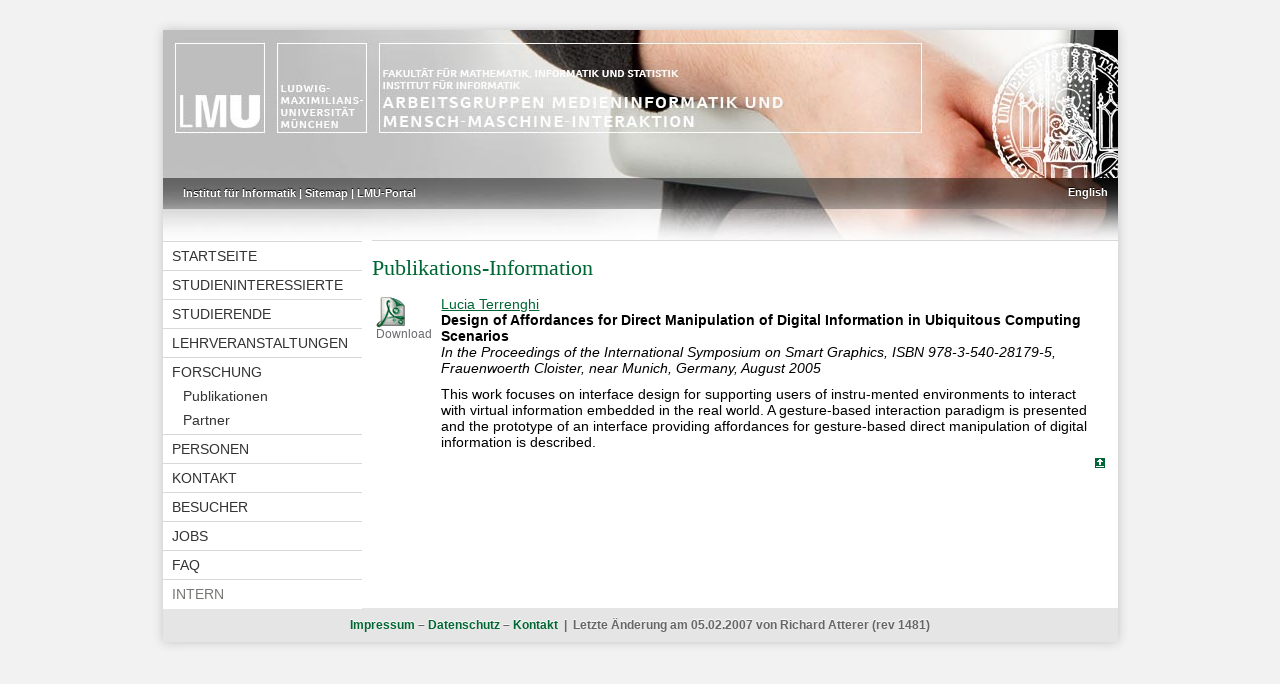

--- FILE ---
content_type: text/html; charset=utf-8
request_url: https://www.medien.ifi.lmu.de/forschung/publikationen/detail?pub=terrenghi2005smartgr
body_size: 2287
content:
<?xml version="1.0" encoding="utf-8"?>
<!DOCTYPE html PUBLIC "-//W3C//DTD XHTML 1.0 Transitional//EN" "http://www.w3.org/TR/xhtml1/DTD/xhtml1-transitional.dtd">
<html xmlns="http://www.w3.org/1999/xhtml" lang="de" xml:lang="de">
<head>
  <meta http-equiv="Content-Type" content="application/xhtml+xml; charset=utf-8" />
  <meta http-equiv="Content-Script-Type" content="text/javascript" />
  <meta http-equiv="Content-Style-Type" content="text/css" />
  <meta name="google-site-verification" content="x826mAXdV6RNBAvSedaK9ufbf0ex5_krcdgghKj3b_A" />
  <title>terrenghi2005smartgr - Publikations-Information
 - Medieninformatik</title>
  <link rel="stylesheet" type="text/css" href="https://www.medien.ifi.lmu.de/style.css" />
  <link rel="stylesheet" type="text/css" href="https://www.medien.ifi.lmu.de/fontsize.php" />
  <link rel="shortcut icon" href="https://www.medien.ifi.lmu.de/favicon.ico" />
  <script type="text/javascript" src="https://www.medien.ifi.lmu.de/mi.js"></script>
  <!-- Imports neededs for toogle visibility with scriptacolous -->
  <script type="text/javascript" src="https://www.medien.ifi.lmu.de/js/prototype.js"></script>
  <script type="text/javascript" src="https://www.medien.ifi.lmu.de/js/scriptaculous/scriptaculous.js?load=effects"></script>
  <script type="text/javascript" src="https://www.medien.ifi.lmu.de/js/blind.js"></script>
  <!-- Matomo -->
  <script type="text/javascript">
    var _paq = window._paq || [];
    /* tracker methods like "setCustomDimension" should be called before "trackPageView" */
    _paq.push(["setDomains", ["*.www.medien.ifi.lmu.de","*.www.medien.informatik.uni-muenchen.de","*.www.medien.ifi.lmu.de","*.www.medien.informatik.uni-muenchen.de"]]);
    _paq.push(['trackPageView']);
    _paq.push(['enableLinkTracking']);
    (function() {
      var u="https://matomo.medien.ifi.lmu.de/";
      _paq.push(['setTrackerUrl', u+'matomo.php']);
      _paq.push(['setSiteId', '5']);
      var d=document, g=d.createElement('script'), s=d.getElementsByTagName('script')[0];
      g.type='text/javascript'; g.async=true; g.defer=true; g.src=u+'matomo.js'; s.parentNode.insertBefore(g,s);
    })();
  </script>
  <noscript><p><img src="https://matomo.medien.ifi.lmu.de/matomo.php?idsite=5&amp;rec=1" style="border:0;" alt="" /></p></noscript>
  <!-- End Matomo Code -->
</head>
<body id="page" class="lang-de">

<div id="container">

<a href="https://www.medien.ifi.lmu.de" target="_blank" class="external"> <div id="top" class="no_print"></div></a>
<div id="funktionsbereich" class="funktionsbereich no_print">

<div id="funktionen"><div class="funktionen">
<a href="http://www.ifi.lmu.de/" target="_blank" class="external">Institut für Informatik</a> |
<a href="../../sitemap.xhtml">Sitemap</a> |
<a href="http://www.portal.uni-muenchen.de" target="_blank" class="external">LMU-Portal</a>
</div></div>
<div id="sprachumschaltung"><div class="sprachumschaltung"><a href="../../language.php/forschung/publikationen/detail.xhtml-php.en">English</a></div></div>

</div>

<div id="navmain">

<div id="nav">
<div class="navmenu"><ul class="nested"><li><a href="../../">Startseite</a></li><li><a href="../../studieninteressierte/">Studieninteressierte</a></li><li><a href="../../studierende/">Studierende</a></li><li><a href="../../lehre/">Lehrveranstaltungen</a></li><li><a href="../">Forschung</a><ul><li><a href="./">Publikationen</a></li><li><a href="../partner/">Partner</a></li></ul></li><li><a href="../../team/">Personen</a></li><li><a href="../../kontakt.xhtml">Kontakt</a></li><li><a href="../../besucher.xhtml">Besucher</a></li><li><a href="../../team/jobs/">Jobs</a></li><li><a href="../../studieninteressierte/faq/">FAQ</a></li><li><a href="https://www.medien.ifi.lmu.de/intern/"><span class="fadetext">Intern</span></a></li></ul></div>

</div><!-- #nav -->

<div id="main">

<!-- content -->

<!-- skip-sitemap skip-validation -->
<h1>Publikations-Information
</h1>
<!-- include http://www.medien.ifi.lmu.de/cgi%2dbin/info_html.pl?terrenghi2005smartgr - charset converted from "ISO-8859-1" -->
<table class="pubdb">

<tr>
	<td width="8%" valign="top" nowrap="nowrap"><a href="/pubdb/publications/pub/terrenghi2005smartgr/terrenghi2005smartgr.pdf"><img src="/pubdb/publications/images/pdf.png" width="32" height="32" border="0" alt="[Download PDF]" title="Download PDF" /></a><br/><span class="dl">Download</span></td>
	<td><a href="http://www.medien.ifi.lmu.de/team/lucia.terrenghi/">Lucia Terrenghi</a>
		<br/>
		<b>Design of Affordances for Direct Manipulation of Digital Information in Ubiquitous Computing Scenarios</b> 
		<br/>
		<i>In the Proceedings of the International Symposium on Smart Graphics, ISBN 978-3-540-28179-5, Frauenwoerth Cloister, near Munich, Germany, August 2005</i>
		
	</td>
</tr>
<tr>
	<td valign="bottom"  align="right">	
	&nbsp;
	</td>
	<td>This work focuses on interface design for supporting users of instru-mented environments to interact with virtual information embedded in the real world. A gesture-based interaction paradigm is presented and the prototype of an interface providing affordances for gesture-based direct manipulation of digital information is described.</td>
</tr>
</table>

<!-- /include http://www.medien.ifi.lmu.de/cgi%2dbin/info_html.pl?terrenghi2005smartgr -->
<!-- /content -->

<div class="totop"><a href="#top"><img src="https://www.medien.ifi.lmu.de/images/toplink.png" alt="Nach oben" title="Nach oben" border="0" /></a></div>
</div><!-- #main -->

</div><!-- #navmain -->

<div id="foot">
<a href="../../impressum.xhtml">Impressum</a> –
<a href="../../datenschutz.xhtml">Datenschutz</a> –
<a href="../../kontakt.xhtml">Kontakt</a>  | 
Letzte Änderung am 05.02.2007 von Richard Atterer (rev 1481)
</div>

</div> <!-- end of #container -->

</body>
</html>
